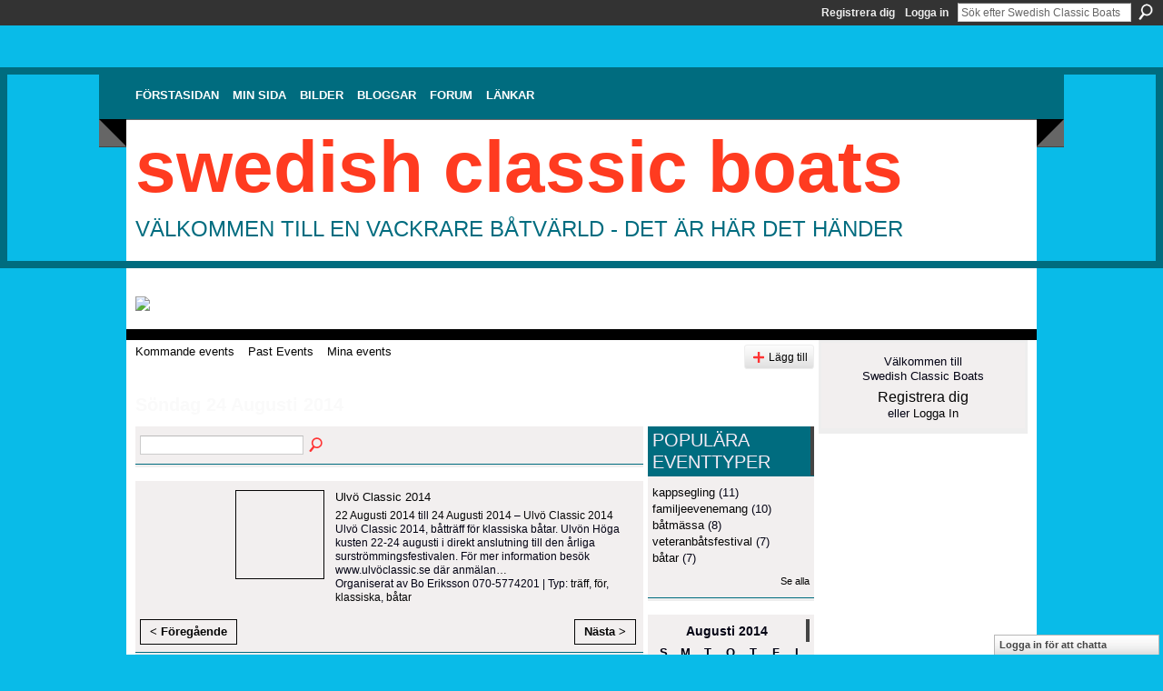

--- FILE ---
content_type: text/html; charset=UTF-8
request_url: https://swedishclassicboats.ning.com/events/event/listByDate?date=2014-08-24
body_size: 35827
content:
<!DOCTYPE html>
<html lang="sv" xmlns:og="http://ogp.me/ns#">
<head data-layout-view="default" class="xj_layout_head">
<script>
    window.dataLayer = window.dataLayer || [];
        </script>
<!-- Google Tag Manager -->
<script>(function(w,d,s,l,i){w[l]=w[l]||[];w[l].push({'gtm.start':
new Date().getTime(),event:'gtm.js'});var f=d.getElementsByTagName(s)[0],
j=d.createElement(s),dl=l!='dataLayer'?'&l='+l:'';j.async=true;j.src=
'https://www.googletagmanager.com/gtm.js?id='+i+dl;f.parentNode.insertBefore(j,f);
})(window,document,'script','dataLayer','GTM-T5W4WQ');</script>
<!-- End Google Tag Manager -->
    <meta http-equiv="Content-Type" content="text/html; charset=utf-8" />
    <title>Events - Swedish Classic Boats</title>
    <link rel="icon" href="https://swedishclassicboats.ning.com/favicon.ico" type="image/x-icon" />
    <link rel="SHORTCUT ICON" href="https://swedishclassicboats.ning.com/favicon.ico" type="image/x-icon" />
    <meta name="description" content="Alla evenemang på Söndag 24 Augusti 2014 | Följ de senaste nyheterna, de pågående renoveringarna, skvaller och allt annat som rör vår vackra klassiska båtvärld." />
    <meta name="keywords" content="Klassiska, Chris, Iversen, träbåt, pettersson, gar, Evinrude, nostalgi, Ockelbo, Penta, veteran, Marieholm, Volvo, båtar, Selco, Johnson, Riva, wood, Crescent, forslund, craft, Mercury, motor, Boesch" />
<meta name="title" content="Events" />
<meta property="og:type" content="website" />
<meta property="og:url" content="https://swedishclassicboats.ning.com/events/event/listByDate?date=2014-08-24" />
<meta property="og:title" content="Events" />
<meta property="og:image" content="https://storage.ning.com/topology/rest/1.0/file/get/2754795649?profile=UPSCALE_150x150">
<meta name="twitter:card" content="summary" />
<meta name="twitter:title" content="Events" />
<meta name="twitter:description" content="Alla evenemang på Söndag 24 Augusti 2014 | Följ de senaste nyheterna, de pågående renoveringarna, skvaller och allt annat som rör vår vackra klassiska båtvärld." />
<meta name="twitter:image" content="https://storage.ning.com/topology/rest/1.0/file/get/2754795649?profile=UPSCALE_150x150" />
<link rel="image_src" href="https://storage.ning.com/topology/rest/1.0/file/get/2754795649?profile=UPSCALE_150x150" />
<script type="text/javascript">
    djConfig = { preventBackButtonFix: false, isDebug: false }
ning = {"CurrentApp":{"premium":true,"iconUrl":"https:\/\/storage.ning.com\/topology\/rest\/1.0\/file\/get\/2754795649?profile=UPSCALE_150x150","url":"httpsswedishclassicboats.ning.com","domains":[],"online":true,"privateSource":true,"id":"swedishclassicboats","appId":3629423,"description":"F&ouml;lj de senaste nyheterna, de p&aring;g&aring;ende renoveringarna, skvaller och allt annat som r&ouml;r v&aring;r vackra klassiska b&aring;tv&auml;rld.","name":"Swedish Classic Boats","owner":"0ylxu2k706mrl","createdDate":"2009-07-10T20:56:42.607Z","runOwnAds":false,"category":{"Klassiska":null,"Chris":null,"Iversen":null,"tr\u00e4b\u00e5t":null,"pettersson":null,"gar":null,"Evinrude":null,"nostalgi":null,"Ockelbo":null,"Penta":null,"veteran":null,"Marieholm":null,"Volvo":null,"b\u00e5tar":null,"Selco":null,"Johnson":null,"Riva":null,"wood":null,"Crescent":null,"forslund":null,"craft":null,"Mercury":null,"motor":null,"Boesch":null},"tags":["Klassiska","Chris","Iversen","tr\u00e4b\u00e5t","pettersson","gar","Evinrude","nostalgi","Ockelbo","Penta","veteran","Marieholm","Volvo","b\u00e5tar","Selco","Johnson","Riva","wood","Crescent","forslund","craft","Mercury","motor","Boesch"]},"CurrentProfile":null,"maxFileUploadSize":5};
        (function(){
            if (!window.ning) { return; }

            var age, gender, rand, obfuscated, combined;

            obfuscated = document.cookie.match(/xgdi=([^;]+)/);
            if (obfuscated) {
                var offset = 100000;
                obfuscated = parseInt(obfuscated[1]);
                rand = obfuscated / offset;
                combined = (obfuscated % offset) ^ rand;
                age = combined % 1000;
                gender = (combined / 1000) & 3;
                gender = (gender == 1 ? 'm' : gender == 2 ? 'f' : 0);
                ning.viewer = {"age":age,"gender":gender};
            }
        })();

        if (window.location.hash.indexOf('#!/') == 0) {
        window.location.replace(window.location.hash.substr(2));
    }
    window.xg = window.xg || {};
xg.captcha = {
    'shouldShow': false,
    'siteKey': '6Ldf3AoUAAAAALPgNx2gcXc8a_5XEcnNseR6WmsT'
};
xg.addOnRequire = function(f) { xg.addOnRequire.functions.push(f); };
xg.addOnRequire.functions = [];
xg.addOnFacebookLoad = function (f) { xg.addOnFacebookLoad.functions.push(f); };
xg.addOnFacebookLoad.functions = [];
xg._loader = {
    p: 0,
    loading: function(set) {  this.p++; },
    onLoad: function(set) {
                this.p--;
        if (this.p == 0 && typeof(xg._loader.onDone) == 'function') {
            xg._loader.onDone();
        }
    }
};
xg._loader.loading('xnloader');
if (window.bzplcm) {
    window.bzplcm._profileCount = 0;
    window.bzplcm._profileSend = function() { if (window.bzplcm._profileCount++ == 1) window.bzplcm.send(); };
}
xg._loader.onDone = function() {
            if(window.bzplcm)window.bzplcm.start('ni');
        xg.shared.util.parseWidgets();    var addOnRequireFunctions = xg.addOnRequire.functions;
    xg.addOnRequire = function(f) { f(); };
    try {
        if (addOnRequireFunctions) { dojo.lang.forEach(addOnRequireFunctions, function(onRequire) { onRequire.apply(); }); }
    } catch (e) {
        if(window.bzplcm)window.bzplcm.ts('nx').send();
        throw e;
    }
    if(window.bzplcm) { window.bzplcm.stop('ni'); window.bzplcm._profileSend(); }
};
window.xn = { track: { event: function() {}, pageView: function() {}, registerCompletedFlow: function() {}, registerError: function() {}, timer: function() { return { lapTime: function() {} }; } } };</script>

<style type="text/css" media="screen,projection">
@import url("https://static.ning.com/socialnetworkmain/widgets/index/css/common-982.min.css?xn_version=3128532263");
@import url("https://static.ning.com/socialnetworkmain/widgets/events/css/component.min.css?xn_version=2271088567");
@import url("https://static.ning.com/socialnetworkmain/widgets/chat/css/bottom-bar.min.css?xn_version=512265546");

</style>

<style type="text/css" media="screen,projection">
@import url("/generated-6946911039d0c7-99989950-css?xn_version=202512201152");

</style>

<style type="text/css" media="screen,projection">
@import url("/generated-69468fc9a53248-72237416-css?xn_version=202512201152");

</style>

<!--[if IE 6]>
    <link rel="stylesheet" type="text/css" href="https://static.ning.com/socialnetworkmain/widgets/index/css/common-ie6.min.css?xn_version=463104712" />
<![endif]-->
<!--[if IE 7]>
<link rel="stylesheet" type="text/css" href="https://static.ning.com/socialnetworkmain/widgets/index/css/common-ie7.css?xn_version=2712659298" />
<![endif]-->
<link rel="EditURI" type="application/rsd+xml" title="RSD" href="https://swedishclassicboats.ning.com/profiles/blog/rsd" />
<script type="text/javascript">(function(a,b){if(/(android|bb\d+|meego).+mobile|avantgo|bada\/|blackberry|blazer|compal|elaine|fennec|hiptop|iemobile|ip(hone|od)|iris|kindle|lge |maemo|midp|mmp|netfront|opera m(ob|in)i|palm( os)?|phone|p(ixi|re)\/|plucker|pocket|psp|series(4|6)0|symbian|treo|up\.(browser|link)|vodafone|wap|windows (ce|phone)|xda|xiino/i.test(a)||/1207|6310|6590|3gso|4thp|50[1-6]i|770s|802s|a wa|abac|ac(er|oo|s\-)|ai(ko|rn)|al(av|ca|co)|amoi|an(ex|ny|yw)|aptu|ar(ch|go)|as(te|us)|attw|au(di|\-m|r |s )|avan|be(ck|ll|nq)|bi(lb|rd)|bl(ac|az)|br(e|v)w|bumb|bw\-(n|u)|c55\/|capi|ccwa|cdm\-|cell|chtm|cldc|cmd\-|co(mp|nd)|craw|da(it|ll|ng)|dbte|dc\-s|devi|dica|dmob|do(c|p)o|ds(12|\-d)|el(49|ai)|em(l2|ul)|er(ic|k0)|esl8|ez([4-7]0|os|wa|ze)|fetc|fly(\-|_)|g1 u|g560|gene|gf\-5|g\-mo|go(\.w|od)|gr(ad|un)|haie|hcit|hd\-(m|p|t)|hei\-|hi(pt|ta)|hp( i|ip)|hs\-c|ht(c(\-| |_|a|g|p|s|t)|tp)|hu(aw|tc)|i\-(20|go|ma)|i230|iac( |\-|\/)|ibro|idea|ig01|ikom|im1k|inno|ipaq|iris|ja(t|v)a|jbro|jemu|jigs|kddi|keji|kgt( |\/)|klon|kpt |kwc\-|kyo(c|k)|le(no|xi)|lg( g|\/(k|l|u)|50|54|\-[a-w])|libw|lynx|m1\-w|m3ga|m50\/|ma(te|ui|xo)|mc(01|21|ca)|m\-cr|me(rc|ri)|mi(o8|oa|ts)|mmef|mo(01|02|bi|de|do|t(\-| |o|v)|zz)|mt(50|p1|v )|mwbp|mywa|n10[0-2]|n20[2-3]|n30(0|2)|n50(0|2|5)|n7(0(0|1)|10)|ne((c|m)\-|on|tf|wf|wg|wt)|nok(6|i)|nzph|o2im|op(ti|wv)|oran|owg1|p800|pan(a|d|t)|pdxg|pg(13|\-([1-8]|c))|phil|pire|pl(ay|uc)|pn\-2|po(ck|rt|se)|prox|psio|pt\-g|qa\-a|qc(07|12|21|32|60|\-[2-7]|i\-)|qtek|r380|r600|raks|rim9|ro(ve|zo)|s55\/|sa(ge|ma|mm|ms|ny|va)|sc(01|h\-|oo|p\-)|sdk\/|se(c(\-|0|1)|47|mc|nd|ri)|sgh\-|shar|sie(\-|m)|sk\-0|sl(45|id)|sm(al|ar|b3|it|t5)|so(ft|ny)|sp(01|h\-|v\-|v )|sy(01|mb)|t2(18|50)|t6(00|10|18)|ta(gt|lk)|tcl\-|tdg\-|tel(i|m)|tim\-|t\-mo|to(pl|sh)|ts(70|m\-|m3|m5)|tx\-9|up(\.b|g1|si)|utst|v400|v750|veri|vi(rg|te)|vk(40|5[0-3]|\-v)|vm40|voda|vulc|vx(52|53|60|61|70|80|81|83|85|98)|w3c(\-| )|webc|whit|wi(g |nc|nw)|wmlb|wonu|x700|yas\-|your|zeto|zte\-/i.test(a.substr(0,4)))window.location.replace(b)})(navigator.userAgent||navigator.vendor||window.opera,'https://swedishclassicboats.ning.com/m?id=3629423%3AMobilePage%3A154707');</script></head>
<body>
<!-- Google Tag Manager (noscript) -->
<noscript><iframe src="https://www.googletagmanager.com/ns.html?id=GTM-T5W4WQ"
height="0" width="0" style="display:none;visibility:hidden"></iframe></noscript>
<!-- End Google Tag Manager (noscript) -->
    <div class="xj_before_content">        <div id="xn_bar">
            <div id="xn_bar_menu">
                <div id="xn_bar_menu_branding" >
                                    </div>

                <div id="xn_bar_menu_more">
                    <form id="xn_bar_menu_search" method="GET" action="https://swedishclassicboats.ning.com/main/search/search">
                        <fieldset>
                            <input type="text" name="q" id="xn_bar_menu_search_query" value="Sök efter Swedish Classic Boats" _hint="Sök efter Swedish Classic Boats" accesskey="4" class="text xj_search_hint" />
                            <a id="xn_bar_menu_search_submit" href="#" onclick="document.getElementById('xn_bar_menu_search').submit();return false">Sök</a>
                        </fieldset>
                    </form>
                </div>

                            <ul id="xn_bar_menu_tabs">
                                            <li><a href="https://swedishclassicboats.ning.com/main/authorization/signUp?target=https%3A%2F%2Fswedishclassicboats.ning.com%2Fevents%2Fevent%2FlistByDate%3Fdate%3D2014-08-24">Registrera dig</a></li>
                                                <li><a href="https://swedishclassicboats.ning.com/main/authorization/signIn?target=https%3A%2F%2Fswedishclassicboats.ning.com%2Fevents%2Fevent%2FlistByDate%3Fdate%3D2014-08-24">Logga in</a></li>
                                    </ul>
                        </div>
        </div>
        </div>
    <div class="xg_theme" data-layout-pack="benedick">
        <div id="xg_themebody">
            <div id="xg_ad_above_header" class="xg_ad xj_ad_above_header">
                    <div class="xg_module module-plain  html_module module_text xg_reset" data-module_name="text"
        >
            <div class="xg_module_body xg_user_generated">
            <p></p>
<p></p>
        </div>
        </div>

                </div>        
            <div id="xg_head">
                <div id="xg_navigation" class="xj_navigation"><ul>
    <li id="xg_tab_xn15" class="xg_subtab"><a href="/"><span>F&ouml;rstasidan</span></a></li><li dojoType="SubTabHover" id="xg_tab_profile" class="xg_subtab"><a href="/profiles"><span>Min sida</span></a><div class="xg_subtab" style="display:none;position:absolute;"><ul class="xg_subtab" style="display:block;" ><li style="list-style:none !important;display:block;text-align:left;"><a href="/profiles/members/" style="float:none;"><span>Medlemmar</span></a></li><li style="list-style:none !important;display:block;text-align:left;"><a href="/profiles" style="float:none;"><span>Min Sida</span></a></li></ul></div></li><li id="xg_tab_photo" class="xg_subtab"><a href="/photo"><span>Bilder</span></a></li><li id="xg_tab_blogs" class="xg_subtab"><a href="/profiles/blog/list"><span>Bloggar</span></a></li><li dojoType="SubTabHover" id="xg_tab_xn0" class="xg_subtab"><a href="/forum"><span>Forum</span></a><div class="xg_subtab" style="display:none;position:absolute;"><ul class="xg_subtab" style="display:block;" ><li style="list-style:none !important;display:block;text-align:left;"><a href="/chat" style="float:none;"><span>Chatt</span></a></li><li style="list-style:none !important;display:block;text-align:left;"><a href="/forum/categories/kolla-vad-jag-hittade-paa/listForCategory" style="float:none;"><span>Fyndh&ouml;rnan</span></a></li><li style="list-style:none !important;display:block;text-align:left;"><a href="/groups" style="float:none;"><span>Grupper</span></a></li><li style="list-style:none !important;display:block;text-align:left;"><a href="http://www.trabatsakuten.nu" target="_blank" style="float:none;"><span>Tr&auml;b&aring;tsakuten</span></a></li></ul></div></li><li dojoType="SubTabHover" id="xg_tab_xn4" class="xg_subtab"><a href="/page/l-nkar"><span>L&auml;nkar</span></a><div class="xg_subtab" style="display:none;position:absolute;"><ul class="xg_subtab" style="display:block;" ><li style="list-style:none !important;display:block;text-align:left;"><a href="http://www.sjoexpress.se" target="_blank" style="float:none;"><span>Anders B&aring;thus</span></a></li><li style="list-style:none !important;display:block;text-align:left;"><a href="http://www.cmbweb.no/" target="_blank" style="float:none;"><span>Classiske Motorb&aring;ta</span></a></li><li style="list-style:none !important;display:block;text-align:left;"><a href="http://www.frifart.se" target="_blank" style="float:none;"><span>Fri Fart</span></a></li><li style="list-style:none !important;display:block;text-align:left;"><a href="http://hakansmotorsida.com/" target="_blank" style="float:none;"><span>H&aring;kans Motorsida</span></a></li><li style="list-style:none !important;display:block;text-align:left;"><a href="http://www.mys.nu" target="_blank" style="float:none;"><span>Motor Yacht Society</span></a></li><li style="list-style:none !important;display:block;text-align:left;"><a href="http://www.veteranbaten.se/" target="_blank" style="float:none;"><span>Museif&ouml;reningen</span></a></li><li style="list-style:none !important;display:block;text-align:left;"><a href="http://www.museihuset.se" target="_blank" style="float:none;"><span>Museihuset</span></a></li><li style="list-style:none !important;display:block;text-align:left;"><a href="http://www.mys.fi/" target="_blank" style="float:none;"><span>MYS i Finland</span></a></li><li style="list-style:none !important;display:block;text-align:left;"><a href="http://www.rivaclubsweden.se/" target="_blank" style="float:none;"><span>Riva Club Sweden</span></a></li><li style="list-style:none !important;display:block;text-align:left;"><a href="http://www.sskf.se/" target="_blank" style="float:none;"><span>Sk&auml;rg&aring;rdskryssarna</span></a></li><li style="list-style:none !important;display:block;text-align:left;"><a href="http://www.woodyboater.com" target="_blank" style="float:none;"><span>Woody Boater</span></a></li></ul></div></li></ul>
</div>
                <div id="xg_masthead">
                    <h1 id="xg_sitename" class="xj_site_name"><a id="application_name_header_link" href="/">Swedish Classic Boats</a></h1>
                    <p id="xg_sitedesc" class="xj_site_desc">V&auml;lkommen till en vackrare b&aring;tv&auml;rld - det &auml;r h&auml;r det h&auml;nder</p>
                </div>
            </div>
            <div id="xg_ad_below_header" class="xg_ad xj_ad_below_header">
						<div class="xg_module module-plain  html_module module_text xg_reset" data-module_name="text"
        >
            <div class="xg_module_body xg_user_generated">
            <p><a href="https://storage.ning.com/topology/rest/1.0/file/get/12353735273?profile=original" target="_blank" rel="noopener"><br /></a><a href="https://storage.ning.com/topology/rest/1.0/file/get/12353896879?profile=original" target="_blank" rel="noopener"><img src="https://storage.ning.com/topology/rest/1.0/file/get/12353896879?profile=RESIZE_710x" width="982" class="align-full"  /></a></p>
        </div>
        </div>

					</div>
            <div id="xg" class="xg_widget_events xg_widget_events_event xg_widget_events_event_listByDate">
                	
                <div id="xg_body">
                    <div class="xj_notifications"></div>
                    <div class="xg_column xg_span-16" id="column1">
                        <div id="xg_canvas" class="xj_canvas">
                            <ul class="navigation easyclear">
	<li><a href="https://swedishclassicboats.ning.com/events/event/listUpcoming">Kommande events</a></li>
	<li><a href="https://swedishclassicboats.ning.com/events/event/listArchive">Past Events</a></li>
	<li><a href="https://swedishclassicboats.ning.com/events/event/listUserEvents?">Mina events</a></li>
			<li class="right xg_lightborder navbutton"><a href="https://swedishclassicboats.ning.com/events/event/new?cancelTarget=https%3A%2F%2Fswedishclassicboats.ning.com%2Fevents%2Fevent%2FlistByDate%3Fdate%3D2014-08-24" class="xg_sprite xg_sprite-add">Lägg till</a></li>
	</ul>
<div class="xg_headline">
<div class="tb"><h1>S&ouml;ndag 24 Augusti 2014</h1>
    </div>
</div>
<div class="xg_column xg_span-12">
    <div class="xg_module module_searchbar">
    <div class="xg_module_body">
        <form action="https://swedishclassicboats.ning.com/events/event/search">
            <p class="left">
                                <input name="q" type="text" class="textfield" value=""  />
                                <a class="xg_icon xg_icon-search" title="S&ouml;k evenemang" onclick="x$(this).parents('form').submit();" href="#">S&ouml;k evenemang</a>
                            </p>
                    </form>
            </div>
</div>
        <div class="xg_module">
	<div class="xg_module_body body_events_main">
<ul class="clist noDate"><li>
  <div class="ib>">
    <a href="https://swedishclassicboats.ning.com/events/ulv-classic-2014">
        			<span class="image" style="background-image:url('https://storage.ning.com/topology/rest/1.0/file/get/3050769699?profile=RESIZE_180x180&size=96&crop=1%3A1');"><!-- --></span>
            </a>
  </div>
    <div class="tb">        <h3><a href="https://swedishclassicboats.ning.com/events/ulv-classic-2014">Ulv&ouml; Classic 2014</a></h3>
        <p>
        <span class="item_date"><a href="https://swedishclassicboats.ning.com/events/event/listByDate?date=2014-08-22">22 Augusti 2014</a> till <a href="https://swedishclassicboats.ning.com/events/event/listByDate?date=2014-08-24">24 Augusti 2014</a> – <a href="https://swedishclassicboats.ning.com/events/event/listByLocation?location=Ulv%C3%B6+Classic+2014">Ulv&ouml; Classic 2014</a>			</span>
			                <span class="item_info">Ulvö Classic 2014, båtträff för klassiska båtar. Ulvön Höga kusten 22-24 augusti i direkt anslutning till den årliga surströmmingsfestivalen. För mer information besök www.ulvöclassic.se där anmälan<a href="https://swedishclassicboats.ning.com/events/ulv-classic-2014">…</a></span>                <span class="item_contributor">Organiserat av Bo Eriksson 070-5774201 | Typ: <a href="https://swedishclassicboats.ning.com/events/event/listByType?type=tr%C3%A4ff">tr&auml;ff</a>, <a href="https://swedishclassicboats.ning.com/events/event/listByType?type=f%C3%B6r">f&ouml;r</a>, <a href="https://swedishclassicboats.ning.com/events/event/listByType?type=klassiska">klassiska</a>, <a href="https://swedishclassicboats.ning.com/events/event/listByType?type=b%C3%A5tar">b&aring;tar</a></span>
                            </p>
    </div></li>
</ul><ul class="pagination smallpagination">
	<li class="left"><a href="https://swedishclassicboats.ning.com/events/event/listByDate?date=2014-08-23">&lt; Föregående</a></li>
	<li class="right"><a href="https://swedishclassicboats.ning.com/events/event/listByDate?date=2014-09-04">Nästa &gt;</a></li>
</ul>
    </div>
    </div>
</div>
<div class="xg_column xg_span-4 xg_last">
    <div class="xg_module eventmodule">
    <div class="xg_module_head">
        <h2>Popul&auml;ra eventtyper</h2>
    </div>
    <div class="xg_module_body">
        <ul class="nobullets">
            <li><a href="https://swedishclassicboats.ning.com/events/event/listByType?type=kappsegling">kappsegling</a> (11)</li><li><a href="https://swedishclassicboats.ning.com/events/event/listByType?type=familjeevenemang">familjeevenemang</a> (10)</li><li><a href="https://swedishclassicboats.ning.com/events/event/listByType?type=b%C3%A5tm%C3%A4ssa">b&aring;tm&auml;ssa</a> (8)</li><li><a href="https://swedishclassicboats.ning.com/events/event/listByType?type=veteranb%C3%A5tsfestival">veteranb&aring;tsfestival</a> (7)</li><li><a href="https://swedishclassicboats.ning.com/events/event/listByType?type=b%C3%A5tar">b&aring;tar</a> (7)</li>        </ul>
                    <p class="right"><small><a href="https://swedishclassicboats.ning.com/events/event/listAllTypes">Se alla</a></small></p>
            </div>
</div><div class="calendarWrap">
  <div dojoType="Scroller"
      _buttonContainer="evt_cal_btn_container"
      _nextButton="evt_cal_next"
      _prevButton="evt_cal_last"
      _prevSeqId="2014-07"
      _nextSeqId="2014-10"
      _scrollBy="1"
      _threshold="2"
  	_url="https://swedishclassicboats.ning.com/events/event/getCalendar?">
  <div class="xg_module nopad"> <div class="xg_module_body">		<div class="calendar">
			<div>
			  <span class="calendar_head xg_module_head">
			    <span class="month">Augusti</span>&nbsp;<span class="year">2014</span>
			  </span>
				<table>
					<thead>
						<tr><th title="Söndag">S</th><th title="Måndag">M</th><th title="Tisdag">T</th><th title="Onsdag">O</th><th title="Torsdag">T</th><th title="Fredag">F</th><th title="Lördag">L</th></tr>
					</thead>
					<tbody>
<tr><td></td><td></td><td></td><td></td><td></td><td class="past xg_lightfont"><a href="https://swedishclassicboats.ning.com/events/event/listByDate?date=2014-08-1">1</a></td><td class="past xg_lightfont"><a href="https://swedishclassicboats.ning.com/events/event/listByDate?date=2014-08-2">2</a></td></tr><tr><td class="past xg_lightfont">3</td><td class="past xg_lightfont">4</td><td class="past xg_lightfont">5</td><td class="past xg_lightfont">6</td><td class="past xg_lightfont">7</td><td class="past xg_lightfont">8</td><td class="past xg_lightfont">9</td></tr><tr><td class="past xg_lightfont">10</td><td class="past xg_lightfont">11</td><td class="past xg_lightfont">12</td><td class="past xg_lightfont">13</td><td class="past xg_lightfont">14</td><td class="past xg_lightfont">15</td><td class="past xg_lightfont"><a href="https://swedishclassicboats.ning.com/events/event/listByDate?date=2014-08-16">16</a></td></tr><tr><td class="past xg_lightfont">17</td><td class="past xg_lightfont">18</td><td class="past xg_lightfont">19</td><td class="past xg_lightfont">20</td><td class="past xg_lightfont">21</td><td class="past xg_lightfont"><a href="https://swedishclassicboats.ning.com/events/event/listByDate?date=2014-08-22">22</a></td><td class="past xg_lightfont"><a href="https://swedishclassicboats.ning.com/events/event/listByDate?date=2014-08-23">23</a></td></tr><tr><td class="past xg_lightfont"><a href="https://swedishclassicboats.ning.com/events/event/listByDate?date=2014-08-24">24</a></td><td class="past xg_lightfont">25</td><td class="past xg_lightfont">26</td><td class="past xg_lightfont">27</td><td class="past xg_lightfont">28</td><td class="past xg_lightfont">29</td><td class="past xg_lightfont">30</td></tr><tr><td class="past xg_lightfont">31</td><td></td><td></td><td></td><td></td><td></td><td></td></tr>					</tbody>
				</table>
			</div>
		</div>
</div></div><div class="xg_module nopad"> <div class="xg_module_body">		<div class="calendar">
			<div>
			  <span class="calendar_head xg_module_head">
			    <span class="month">September</span>&nbsp;<span class="year">2014</span>
			  </span>
				<table>
					<thead>
						<tr><th title="Söndag">S</th><th title="Måndag">M</th><th title="Tisdag">T</th><th title="Onsdag">O</th><th title="Torsdag">T</th><th title="Fredag">F</th><th title="Lördag">L</th></tr>
					</thead>
					<tbody>
<tr><td></td><td class="past xg_lightfont">1</td><td class="past xg_lightfont">2</td><td class="past xg_lightfont">3</td><td class="past xg_lightfont"><a href="https://swedishclassicboats.ning.com/events/event/listByDate?date=2014-09-4">4</a></td><td class="past xg_lightfont"><a href="https://swedishclassicboats.ning.com/events/event/listByDate?date=2014-09-5">5</a></td><td class="past xg_lightfont"><a href="https://swedishclassicboats.ning.com/events/event/listByDate?date=2014-09-6">6</a></td></tr><tr><td class="past xg_lightfont"><a href="https://swedishclassicboats.ning.com/events/event/listByDate?date=2014-09-7">7</a></td><td class="past xg_lightfont">8</td><td class="past xg_lightfont">9</td><td class="past xg_lightfont">10</td><td class="past xg_lightfont">11</td><td class="past xg_lightfont">12</td><td class="past xg_lightfont">13</td></tr><tr><td class="past xg_lightfont">14</td><td class="past xg_lightfont">15</td><td class="past xg_lightfont">16</td><td class="past xg_lightfont">17</td><td class="past xg_lightfont">18</td><td class="past xg_lightfont">19</td><td class="past xg_lightfont">20</td></tr><tr><td class="past xg_lightfont">21</td><td class="past xg_lightfont">22</td><td class="past xg_lightfont">23</td><td class="past xg_lightfont">24</td><td class="past xg_lightfont">25</td><td class="past xg_lightfont">26</td><td class="past xg_lightfont">27</td></tr><tr><td class="past xg_lightfont">28</td><td class="past xg_lightfont">29</td><td class="past xg_lightfont">30</td><td></td><td></td><td></td><td></td></tr><tr><td>&nbsp;</td><td>&nbsp;</td><td>&nbsp;</td><td>&nbsp;</td><td>&nbsp;</td><td>&nbsp;</td><td>&nbsp;</td></tr>					</tbody>
				</table>
			</div>
		</div>
</div></div>  </div>
  <div id="evt_cal_btn_container" class="xg_module_foot" style="display:none">
      <p class="left"><a id="evt_cal_last" href="#" style="display:none">Förra månaden</a></p>
      <p class="right"><a id="evt_cal_next" href="#" style="display:none">Nästa månad</a></p>
  </div>
</div></div>

                        </div>
                    </div>
                    <div class="xg_column xg_span-5 xg_last" id="column2">
                        <div class="xj_user_info">    <div class="xg_module" id="xg_module_account">
        <div class="xg_module_body xg_signup xg_lightborder">
            <p>Välkommen till<br />Swedish Classic Boats</p>
                        <p class="last-child"><big><strong><a href="https://swedishclassicboats.ning.com/main/authorization/signUp?target=https%3A%2F%2Fswedishclassicboats.ning.com%2Fevents%2Fevent%2FlistByDate%3Fdate%3D2014-08-24">Registrera dig</a></strong></big><br/>eller <a href="https://swedishclassicboats.ning.com/main/authorization/signIn?target=https%3A%2F%2Fswedishclassicboats.ning.com%2Fevents%2Fevent%2FlistByDate%3Fdate%3D2014-08-24" style="white-space:nowrap">Logga In</a></p>
                    </div>
    </div>
</div>
                        <div class="xj_sidebar_content"></div>
                    </div>
                </div>
            </div>
            <div id="xg_foot">
                <div id="xg_footcontent">
                    <div class="xj_foot_content"><p class="left">
    © 2026             &nbsp; Created by <a href="/profile/AndersVaerneus">Anders V&aelig;rn&eacute;us</a>.            &nbsp;
    Drivs med tekniken bakom<a class="poweredBy-logo" href="https://www.ning.com/" title="" alt="" rel="dofollow">
    <img class="poweredbylogo" width="87" height="15" src="https://static.ning.com/socialnetworkmain/widgets/index/gfx/Ning_MM_footer_wht@2x.png?xn_version=2105418020"
         title="Ning Website Builder" alt="Website builder | Create website | Ning.com">
</a>    </p>
    <p class="right xg_lightfont">
                    <a href="https://swedishclassicboats.ning.com/main/embeddable/list">Emblem</a> &nbsp;|&nbsp;
                        <a href="https://swedishclassicboats.ning.com/main/authorization/signUp?target=https%3A%2F%2Fswedishclassicboats.ning.com%2Fmain%2Findex%2Freport" dojoType="PromptToJoinLink" _joinPromptText="Registrera dig eller logga in f&ouml;r att slutf&ouml;ra det h&auml;r steget." _hasSignUp="true" _signInUrl="https://swedishclassicboats.ning.com/main/authorization/signIn?target=https%3A%2F%2Fswedishclassicboats.ning.com%2Fmain%2Findex%2Freport">Rapportera en händelse</a> &nbsp;|&nbsp;
                        <a href="https://swedishclassicboats.ning.com/main/authorization/termsOfService?previousUrl=https%3A%2F%2Fswedishclassicboats.ning.com%2Fevents%2Fevent%2FlistByDate%3Fdate%3D2014-08-24">Användarvillkor</a>
            </p>
</div>
                </div>
            </div>
			<div id="xg_ad_below_footer" class="xg_ad xj_ad_below_footer">
				<div class="xg_module module-plain  html_module module_text xg_reset" data-module_name="text"
        >
            <div class="xg_module_body xg_user_generated">
            <p></p>
<p></p>
        </div>
        </div>

			</div>
        </div>
    </div>
    <div class="xj_after_content"><div id="xj_baz17246" class="xg_theme"></div>
<div id="xg_overlay" style="display:none;">
<!--[if lte IE 6.5]><iframe></iframe><![endif]-->
</div>
<!--googleoff: all--><noscript>
	<style type="text/css" media="screen">
        #xg { position:relative;top:120px; }
        #xn_bar { top:120px; }
	</style>
	<div class="errordesc noscript">
		<div>
            <h3><strong>Hej! Du måste aktivera javaskript för att kunna använda Swedish Classic Boats.</strong></h3>
            <p>Kontrollera inställningarna för webbläsaren eller kontakta systemadministratören.</p>
			<img src="/xn_resources/widgets/index/gfx/jstrk_off.gif" alt="" height="1" width="1" />
		</div>
	</div>
</noscript><!--googleon: all-->
<script type="text/javascript" src="https://static.ning.com/socialnetworkmain/widgets/lib/core.min.js?xn_version=1651386455"></script>        <script>
            var sources = ["https:\/\/static.ning.com\/socialnetworkmain\/widgets\/lib\/js\/jquery\/jquery-ui.min.js?xn_version=2186421962","https:\/\/static.ning.com\/socialnetworkmain\/widgets\/lib\/js\/modernizr\/modernizr.custom.js?xn_version=202512201152","https:\/\/static.ning.com\/socialnetworkmain\/widgets\/lib\/js\/jquery\/jstorage.min.js?xn_version=1968060033","https:\/\/static.ning.com\/socialnetworkmain\/widgets\/lib\/js\/jquery\/jquery.autoResize.js?xn_version=202512201152","https:\/\/static.ning.com\/socialnetworkmain\/widgets\/lib\/js\/jquery\/jquery.jsonp.min.js?xn_version=1071124156","https:\/\/static.ning.com\/socialnetworkmain\/widgets\/lib\/js\/Base64.js?xn_version=202512201152","https:\/\/static.ning.com\/socialnetworkmain\/widgets\/lib\/js\/jquery\/jquery.ui.widget.js?xn_version=202512201152","https:\/\/static.ning.com\/socialnetworkmain\/widgets\/lib\/js\/jquery\/jquery.iframe-transport.js?xn_version=202512201152","https:\/\/static.ning.com\/socialnetworkmain\/widgets\/lib\/js\/jquery\/jquery.fileupload.js?xn_version=202512201152","https:\/\/storage.ning.com\/topology\/rest\/1.0\/file\/get\/12882176067?profile=original&r=1724772916","https:\/\/storage.ning.com\/topology\/rest\/1.0\/file\/get\/12882175880?profile=original&r=1724772916","https:\/\/storage.ning.com\/topology\/rest\/1.0\/file\/get\/11108875685?profile=original&r=1684135217"];
            var numSources = sources.length;
                        var heads = document.getElementsByTagName('head');
            var node = heads.length > 0 ? heads[0] : document.body;
            var onloadFunctionsObj = {};

            var createScriptTagFunc = function(source) {
                var script = document.createElement('script');
                
                script.type = 'text/javascript';
                                var currentOnLoad = function() {xg._loader.onLoad(source);};
                if (script.readyState) { //for IE (including IE9)
                    script.onreadystatechange = function() {
                        if (script.readyState == 'complete' || script.readyState == 'loaded') {
                            script.onreadystatechange = null;
                            currentOnLoad();
                        }
                    }
                } else {
                   script.onerror = script.onload = currentOnLoad;
                }

                script.src = source;
                node.appendChild(script);
            };

            for (var i = 0; i < numSources; i++) {
                                xg._loader.loading(sources[i]);
                createScriptTagFunc(sources[i]);
            }
        </script>
    <script type="text/javascript">
if (!ning._) {ning._ = {}}
ning._.compat = { encryptedToken: "<empty>" }
ning._.CurrentServerTime = "2026-01-27T12:32:26+00:00";
ning._.probableScreenName = "";
ning._.domains = {
    base: 'ning.com',
    ports: { http: '80', ssl: '443' }
};
ning.loader.version = '202512201152'; // DEP-251220_1:477f7ee 33
djConfig.parseWidgets = false;
</script>
    <script type="text/javascript">
        xg.token = '';
xg.canTweet = false;
xg.cdnHost = 'static.ning.com';
xg.version = '202512201152';
xg.useMultiCdn = true;
xg.staticRoot = 'socialnetworkmain';
xg.xnTrackHost = null;
    xg.cdnDefaultPolicyHost = 'static';
    xg.cdnPolicy = [];
xg.global = xg.global || {};
xg.global.currentMozzle = 'events';
xg.global.userCanInvite = false;
xg.global.requestBase = '';
xg.global.locale = 'sv_SE';
xg.num_thousand_sep = ",";
xg.num_decimal_sep = ".";
(function() {
    dojo.addOnLoad(function() {
        if(window.bzplcm) { window.bzplcm.ts('hr'); window.bzplcm._profileSend(); }
            });
            ning.loader.require('xg.events.Scroller', function() { xg._loader.onLoad('xnloader'); });
    })();    </script>
    <div class="xg_chat chatFooter signedOut" style="font-family:'Arial Black',sans-serif">
        <div id="userListContainer" class="xg_verticalPane xg_userWidth">
            <div class="xg_chatBar xg_bottomBar xg_userBar">
                <a class="xg_info xg_info_full" href="/main/authorization/signIn?chat=true">Logga in för att chatta</a>            </div>
        </div>
    </div>
<script>
    document.addEventListener("DOMContentLoaded", function () {
        if (!dataLayer) {
            return;
        }
        var handler = function (event) {
            var element = event.currentTarget;
            if (element.hasAttribute('data-track-disable')) {
                return;
            }
            var options = JSON.parse(element.getAttribute('data-track'));
            dataLayer.push({
                'event'         : 'trackEvent',
                'eventType'     : 'googleAnalyticsNetwork',
                'eventCategory' : options && options.category || '',
                'eventAction'   : options && options.action || '',
                'eventLabel'    : options && options.label || '',
                'eventValue'    : options && options.value || ''
            });
            if (options && options.ga4) {
                dataLayer.push(options.ga4);
            }
        };
        var elements = document.querySelectorAll('[data-track]');
        for (var i = 0; i < elements.length; i++) {
            elements[i].addEventListener('click', handler);
        }
    });
</script>

</div>
</body>
</html>
